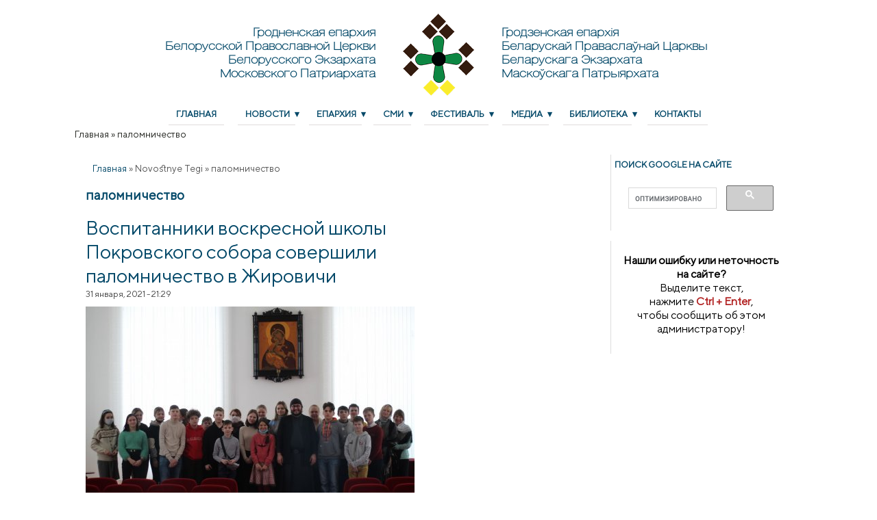

--- FILE ---
content_type: text/html; charset=utf-8
request_url: https://old.orthos.org/novostnye-tegi/palomnichestvo?page=1
body_size: 17984
content:
<!DOCTYPE html>
<!--[if IEMobile 7]><html class="iem7"  lang="ru" dir="ltr"><![endif]-->
<!--[if lte IE 6]><html class="lt-ie9 lt-ie8 lt-ie7"  lang="ru" dir="ltr"><![endif]-->
<!--[if (IE 7)&(!IEMobile)]><html class="lt-ie9 lt-ie8"  lang="ru" dir="ltr"><![endif]-->
<!--[if IE 8]><html class="lt-ie9"  lang="ru" dir="ltr"><![endif]-->
<!--[if (gte IE 9)|(gt IEMobile 7)]><!--><html lang="ru" dir="ltr" prefix="og: http://ogp.me/ns# content: http://purl.org/rss/1.0/modules/content/ dc: http://purl.org/dc/terms/ foaf: http://xmlns.com/foaf/0.1/ rdfs: http://www.w3.org/2000/01/rdf-schema# sioc: http://rdfs.org/sioc/ns# sioct: http://rdfs.org/sioc/types# skos: http://www.w3.org/2004/02/skos/core# xsd: http://www.w3.org/2001/XMLSchema#"><!--<![endif]-->

<head><!-- zp7-4.x -->
<title>паломничество | Page 2 | Гродненская Епархия Белорусской Православной Церкви (Белорусского Экзархата Московского Патриархата)</title>
<meta name="HandheldFriendly" content="true" />
<meta name="viewport" content="width=device-width, initial-scale=1" />
<meta name="MobileOptimized" content="width" />
<!--[if IE]><![endif]-->
<link rel="dns-prefetch" href="//www.google-analytics.com" />
<link rel="preconnect" href="//www.google-analytics.com" />
<link rel="dns-prefetch" href="//stats.g.doubleclick.net" />
<link rel="preconnect" href="//stats.g.doubleclick.net" />
<meta http-equiv="Content-Type" content="text/html; charset=utf-8" />
<link rel="alternate" type="application/rss+xml" title="RSS - паломничество" href="https://old.orthos.org/taxonomy/term/343/feed" />
<link rel="apple-touch-icon" sizes="180x180" href="/files/favicons/apple-touch-icon.png?v=YA3NOXbjKE"/>
<link rel="icon" type="image/png" sizes="32x32" href="/files/favicons/favicon-32x32.png?v=YA3NOXbjKE"/>
<link rel="icon" type="image/png" sizes="16x16" href="/files/favicons/favicon-16x16.png?v=YA3NOXbjKE"/>
<link rel="manifest" href="/files/favicons/site.webmanifest?v=YA3NOXbjKE"/>
<link rel="mask-icon" href="/files/favicons/safari-pinned-tab.svg?v=YA3NOXbjKE" color="#5bbad5"/>
<link rel="shortcut icon" href="/files/favicons/favicon.ico?v=YA3NOXbjKE"/>
<meta name="msapplication-TileColor" content="#da532c"/>
<meta name="msapplication-config" content="/browserconfig.xml?v=YA3NOXbjKE"/>
<meta name="theme-color" content="#ffffff"/>
<meta about="/novostnye-tegi/palomnichestvo" typeof="skos:Concept" property="rdfs:label skos:prefLabel" content="паломничество" />
<meta name="viewport" content="width=device-width, height=device-height, initial-scale=1.0, minimum-scale=1.0, maximum-scale=1.0, user-scalable=yes" />
<meta name="generator" content="Drupal 7 (https://www.drupal.org)" />
<link rel="canonical" href="https://old.orthos.org/novostnye-tegi/palomnichestvo" />
<link rel="shortlink" href="https://old.orthos.org/taxonomy/term/343" />
<meta property="og:site_name" content="Гродненская Епархия Белорусской Православной Церкви (Белорусского Экзархата Московского Патриархата)" />
<meta property="og:type" content="article" />
<meta property="og:url" content="https://old.orthos.org/novostnye-tegi/palomnichestvo" />
<meta property="og:title" content="паломничество" />
<script type="text/javascript">
<!--//--><![CDATA[//><!--
for(var fonts=document.cookie.split("advaggf"),i=0;i<fonts.length;i++){var font=fonts[i].split("="),pos=font[0].indexOf("ont_");-1!==pos&&(window.document.documentElement.className+=" "+font[0].substr(4).replace(/[^a-zA-Z0-9\-]/g,""))}if(void 0!==Storage){fonts=JSON.parse(localStorage.getItem("advagg_fonts"));var current_time=(new Date).getTime();for(var key in fonts)fonts[key]>=current_time&&(window.document.documentElement.className+=" "+key.replace(/[^a-zA-Z0-9\-]/g,""))}
//--><!]]>
</script>
<link rel="stylesheet" type="text/css" href="/sites/all/modules/jch_optimize/assets2/jscss.php?f=613602109cf757cb6e774003f55c6dee&amp;type=css&amp;gz=nz&amp;d=30&amp;i=0"/>





<!--[if IE 8]>
<style type="text/css" media="all">
@import url("https://old.orthos.org/sites/all/themes/orthos/css/yui/grids-responsive-old-ie-min.css?t6n51p");
</style>
<![endif]-->

<!--[if gt IE 8]><!-->

<!--<![endif]-->


<script type="text/javascript" src="https://old.orthos.org/sites/all/modules/jquery_update/replace/jquery/1.10/jquery.min.js?v=1.10.2"></script>
<script type="application/javascript" src="/sites/all/modules/jch_optimize/assets2/jscss.php?f=e42b22987d776455ee307f4878d11550&amp;type=js&amp;gz=nz&amp;d=30&amp;i=0"></script>




<script type="text/javascript" src="https://old.orthos.org/sites/all/modules/jquery_update/replace/ui/ui/minified/jquery.ui.core.min.js?v=1.10.2"></script>
<script type="text/javascript" src="https://old.orthos.org/sites/all/modules/jquery_update/replace/ui/external/jquery.cookie.js?v=67fb34f6a866c40d0570"></script>
<script type="text/javascript" src="https://old.orthos.org/sites/all/modules/jquery_update/replace/misc/jquery.form.min.js?v=2.69"></script>
<script type="application/javascript" src="/sites/all/modules/jch_optimize/assets2/jscss.php?f=e42b22987d776455ee307f4878d11550&amp;type=js&amp;gz=nz&amp;d=30&amp;i=1"></script>


<script type="text/javascript" src="https://old.orthos.org/sites/all/modules/jquery_update/js/jquery_update.js?v=0.0.1"></script>
<script type="text/javascript">
<!--//--><![CDATA[//><!--
(function(i,s,o,g,r,a,m){i["GoogleAnalyticsObject"]=r;i[r]=i[r]||function(){(i[r].q=i[r].q||[]).push(arguments)},i[r].l=1*new Date();a=s.createElement(o),m=s.getElementsByTagName(o)[0];a.async=1;a.src=g;m.parentNode.insertBefore(a,m)})(window,document,"script","https://www.google-analytics.com/analytics.js","ga");ga("create", "UA-23542330-1", {"cookieDomain":"auto"});ga("set", "anonymizeIp", true);ga("send", "pageview");
//--><!]]>
</script>
<script type="text/javascript">
<!--//--><![CDATA[//><!--
jQuery.extend(Drupal.settings, {"basePath":"\/","pathPrefix":"","setHasJsCookie":0,"ajaxPageState":{"theme":"orthos","theme_token":"y0FerzFbsHFk0vBF2qlVM7XcWEqhr__6eQkBMSx5fkE","jquery_version":"1.10","css":{"sites\/all\/themes\/orthos\/css\/drupal\/drupal-system-min.css":1,"misc\/ui\/jquery.ui.core.css":1,"misc\/ui\/jquery.ui.theme.css":1,"sites\/all\/themes\/orthos\/css\/drupal\/drupal-default-min.css":1,"sites\/all\/modules\/date\/date_repeat_field\/date_repeat_field.css":1,"sites\/all\/modules\/fitvids\/fitvids.css":1,"sites\/all\/modules\/google_cse\/google_cse.css":1,"sites\/all\/modules\/youtube\/css\/youtube.css":1,"sites\/all\/modules\/extlink\/css\/extlink.css":1,"sites\/all\/modules\/views\/css\/views.css":1,"sites\/all\/modules\/ckeditor_spoiler\/plugins\/spoiler\/css\/spoiler.css":1,"sites\/all\/modules\/colorbox\/styles\/plain\/colorbox_style.css":1,"sites\/all\/modules\/ctools\/css\/ctools.css":1,"sites\/all\/modules\/typo\/css\/typo.css":1,"sites\/all\/modules\/ctools\/css\/modal.css":1,"sites\/all\/modules\/yandex_metrics\/css\/yandex_metrics.css":1,"modules\/taxonomy\/taxonomy.css":1,"sites\/all\/themes\/orthos\/css\/yui\/pure-min.css":1,"sites\/all\/themes\/orthos\/css\/yui\/grids-responsive-old-ie-min.css":1,"sites\/all\/themes\/orthos\/css\/yui\/grids-responsive-min.css":1,"sites\/all\/themes\/orthos\/css\/style-zero.css":1,"sites\/all\/themes\/orthos\/css\/sangue.css":1,"sites\/all\/themes\/orthos\/_custom\/custom-style.css":1,"sites\/all\/themes\/orthos\/css\/print.css":1},"js":{"sites\/all\/modules\/fitvids\/fitvids.js":1,"sites\/all\/modules\/google_cse\/google_cse.js":1,"public:\/\/languages\/ru_M-WBzv-FFLFAmitUgUnzW6ky21S5ZeklBJuj5kXWY9w.js":1,"sites\/all\/libraries\/colorbox\/jquery.colorbox-min.js":1,"sites\/all\/modules\/colorbox\/js\/colorbox.js":1,"sites\/all\/modules\/colorbox\/styles\/plain\/colorbox_style.js":1,"sites\/all\/modules\/colorbox\/js\/colorbox_load.js":1,"sites\/all\/modules\/colorbox\/js\/colorbox_inline.js":1,"sites\/all\/modules\/typo\/js\/typo.template.js":1,"sites\/all\/modules\/typo\/js\/typo.selection.js":1,"sites\/all\/modules\/typo\/js\/typo.js":1,"misc\/progress.js":1,"sites\/all\/modules\/ctools\/js\/modal.js":1,"sites\/all\/modules\/google_analytics\/googleanalytics.js":1,"sites\/all\/modules\/advagg\/advagg_font\/advagg_font.js":1,"sites\/all\/modules\/ckeditor_spoiler\/plugins\/spoiler\/js\/spl.js":1,"misc\/collapse.js":1,"sites\/all\/modules\/extlink\/js\/extlink.js":1,"sites\/all\/modules\/jquery_update\/replace\/jquery\/1.10\/jquery.min.js":1,"misc\/jquery-extend-3.4.0.js":1,"misc\/jquery-html-prefilter-3.5.0-backport.js":1,"misc\/jquery.once.js":1,"misc\/drupal.js":1,"sites\/all\/libraries\/fitvids\/jquery.fitvids.js":1,"sites\/all\/modules\/jquery_update\/replace\/ui\/ui\/minified\/jquery.ui.core.min.js":1,"sites\/all\/modules\/jquery_update\/replace\/ui\/external\/jquery.cookie.js":1,"sites\/all\/modules\/jquery_update\/replace\/misc\/jquery.form.min.js":1,"sites\/all\/libraries\/fontfaceobserver\/fontfaceobserver.js":1,"misc\/form.js":1,"misc\/ajax.js":1,"sites\/all\/modules\/jquery_update\/js\/jquery_update.js":1}},"colorbox":{"transition":"fade","speed":"350","opacity":"0.95","slideshow":false,"slideshowAuto":true,"slideshowSpeed":"2500","slideshowStart":"start slideshow","slideshowStop":"stop slideshow","current":"{current} \u0438\u0437 {total}","previous":"\u00ab \u041f\u0440\u0435\u0434.","next":"\u0421\u043b\u0435\u0434. \u00bb","close":"\u0417\u0430\u043a\u0440\u044b\u0442\u044c","overlayClose":true,"returnFocus":false,"maxWidth":"100%","maxHeight":"100%","initialWidth":"","initialHeight":"","fixed":false,"scrolling":false,"mobiledetect":false,"mobiledevicewidth":"480px","specificPagesDefaultValue":"admin*\nimagebrowser*\nimg_assist*\nimce*\nnode\/add\/*\nnode\/*\/edit\nprint\/*\nprintpdf\/*\nsystem\/ajax\nsystem\/ajax\/*"},"googleCSE":{"cx":"013913827139638933968:10htzxii9wi","language":"","resultsWidth":600,"domain":"www.google.com","showWaterMark":1},"fitvids":{"custom_domains":[],"selectors":["body"],"simplifymarkup":true},"typo":{"max_chars":200},"CToolsModal":{"loadingText":"\u0417\u0430\u0433\u0440\u0443\u0437\u043a\u0430...","closeText":"\u0417\u0430\u043a\u0440\u044b\u0442\u044c \u043e\u043a\u043d\u043e","closeImage":"\u003Cimg class=\u0022pure-img\u0022 typeof=\u0022foaf:Image\u0022 src=\u0022https:\/\/old.orthos.org\/sites\/all\/modules\/ctools\/images\/icon-close-window.png\u0022 alt=\u0022\u0417\u0430\u043a\u0440\u044b\u0442\u044c \u043e\u043a\u043d\u043e\u0022 title=\u0022\u0417\u0430\u043a\u0440\u044b\u0442\u044c \u043e\u043a\u043d\u043e\u0022 \/\u003E","throbber":"\u003Cimg class=\u0022pure-img\u0022 typeof=\u0022foaf:Image\u0022 src=\u0022https:\/\/old.orthos.org\/sites\/all\/modules\/ctools\/images\/throbber.gif\u0022 alt=\u0022\u0417\u0430\u0433\u0440\u0443\u0437\u043a\u0430\u0022 title=\u0022\u0417\u0430\u0433\u0440\u0443\u0437\u043a\u0430...\u0022 \/\u003E"},"TypoModal":{"loadingText":"\u041e\u0442\u043f\u0440\u0430\u0432\u0438\u0442\u044c \u0441\u043e\u043e\u0431\u0449\u0435\u043d\u0438\u0435 \u043e\u0431 \u043e\u0448\u0438\u0431\u043a\u0435","closeText":"\u0437\u0430\u043a\u0440\u044b\u0442\u044c","closeImage":"","throbber":"\u003Cimg class=\u0022pure-img\u0022 typeof=\u0022foaf:Image\u0022 src=\u0022https:\/\/old.orthos.org\/sites\/all\/modules\/ctools\/images\/throbber.gif\u0022 alt=\u0022\u0417\u0430\u0433\u0440\u0443\u0437\u043a\u0430\u0022 title=\u0022\u0417\u0430\u0433\u0440\u0443\u0437\u043a\u0430...\u0022 \/\u003E","modalTheme":"TypoModalDialog","animation":"show","animationSpeed":"fast","modalSize":{"type":"scale","width":"560px","height":"250px","addWidth":0,"addHeight":0,"contentRight":25,"contentBottom":45},"modalOptions":{"opacity":0.55,"background":"#000"}},"ajax":{"edit-send-typo-report":{"callback":"_typo_save_report","wrapper":"typo-report-result","method":"append","effect":"fade","event":"mousedown","keypress":true,"prevent":"click","url":"\/system\/ajax","submit":{"_triggering_element_name":"op","_triggering_element_value":"\u041e\u0442\u043f\u0440\u0430\u0432\u0438\u0442\u044c \u0441\u043e\u043e\u0431\u0449\u0435\u043d\u0438\u0435 \u043e\u0431 \u043e\u0448\u0438\u0431\u043a\u0435"}}},"urlIsAjaxTrusted":{"\/system\/ajax":true,"\/novostnye-tegi\/palomnichestvo?page=1":true},"googleanalytics":{"trackOutbound":1,"trackMailto":1,"trackDownload":1,"trackDownloadExtensions":"7z|aac|arc|arj|asf|asx|avi|bin|csv|doc(x|m)?|dot(x|m)?|exe|flv|gif|gz|gzip|hqx|jar|jpe?g|js|mp(2|3|4|e?g)|mov(ie)?|msi|msp|pdf|phps|png|ppt(x|m)?|pot(x|m)?|pps(x|m)?|ppam|sld(x|m)?|thmx|qtm?|ra(m|r)?|sea|sit|tar|tgz|torrent|txt|wav|wma|wmv|wpd|xls(x|m|b)?|xlt(x|m)|xlam|xml|z|zip","trackColorbox":1},"advagg_font":[],"advagg_font_storage":1,"advagg_font_cookie":1,"advagg_font_no_fout":1,"extlink":{"extTarget":"_blank","extClass":"ext","extLabel":"(\u0432\u043d\u0435\u0448\u043d\u044f\u044f \u0441\u0441\u044b\u043b\u043a\u0430)","extImgClass":0,"extIconPlacement":0,"extSubdomains":1,"extExclude":"","extInclude":"","extCssExclude":".sociallinks","extCssExplicit":"","extAlert":0,"extAlertText":"This link will take you to an external web site.","mailtoClass":"mailto","mailtoLabel":"(\u0441\u0441\u044b\u043b\u043a\u0430 \u0434\u043b\u044f \u043e\u0442\u043f\u0440\u0430\u0432\u043a\u0438 email)","extUseFontAwesome":false}});
//--><!]]>
</script>
</head>

<body id="pid-novostnye-tegi-palomnichestvo" class="html not-front not-logged-in one-sidebar sidebar-second page-taxonomy page-taxonomy-term page-taxonomy-term- page-taxonomy-term-343 not-admin section-novostnye-tegi page-novostnye-tegi/palomnichestvo mc fs1 nb1 nb2 lg-ru" >
  <div id="skip-link">
    <a href="#main" class="element-invisible element-focusable">Перейти к основному содержанию</a>
    <a href="#search-block-form" class="element-invisible element-focusable">Skip to search</a>
  </div>

<div id="top_bg">
<div class="sizer0 clearfix" style="max-width:90%;">
<div id="top_left">
<div id="top_right">
<div id="headimg">
<div id="header">
<div class="clearfix">
    <div id="name-and-slogan">
      </div>
</div>
  <div class="region region-header">
    <div class="block-wrapper odd block_1">
  <div id="block-block-23" class="block block-block ">
                <div class="content">
      <link rel="apple-touch-icon" sizes="180x180" href="/apple-touch-icon.png">
<link rel="icon" type="image/png" sizes="32x32" href="/favicon-32x32.png">
<link rel="icon" type="image/png" sizes="16x16" href="/favicon-16x16.png">
<link rel="manifest" href="/site.webmanifest">
<link rel="mask-icon" href="/safari-pinned-tab.svg" color="#5bbad5">
<meta name="msapplication-TileColor" content="#da532c">
<meta name="theme-color" content="#ffffff">
<script src="https://use.fontawesome.com/7db77978e7.js"></script>
<br>
<div class="pure-g">
   <div class="pure-u-1 pure-u-md-1-24"></div>
   <div class="pure-u-1 pure-u-md-9-24"><p class="shapka shapka_left"><a href="https://old.orthos.org">Гродненская епархия<br/>Белорусской Православной Церкви<br/>Белорусского Экзархата <br/>Московского Патриархата</a></p>
   </div>
   <div class="pure-u-1 pure-u-md-4-24" align="center"><a href="https://old.orthos.org"><img src="https://old.orthos.org/files/newest_shapka_2020_sm2.png" width="104" height="120" /></a><br/>
   </div>
   <div class="pure-u-1 pure-u-md-9-24 shapka_right"><p class="shapka shapka_right"><a href="https://old.orthos.org">Гродзенская епархія<br/>Беларускай Праваслаўнай Царквы<br/>Беларускага Экзархата<br/>Маскоўскага Патрыярхата</a></p>
   </div>
   <div class="pure-u-1 pure-u-md-1-24"></div>
</div>    </div>
  </div>
</div>
  </div>
<div class="menuband clearfix">
  <div id="menu" class="menu-wrapper">
        <a href="#" id="toggles" class="menu-toggle"><s class="bars"></s><s class="bars"></s></a>
    <div class="pure-menu pure-menu-horizontal menu-transform">
      <h2 class="element-invisible">Главное меню</h2>
      <ul  class="pure-menu-list"><li class="pure-menu-item"><a href="/" class="first leaf pure-menu-link menu-255">Главная</a></li><li class="pure-menu-item pure-menu-has-children pure-menu-allow-hover"><a href="/news" class="expanded pure-menu-link menu-7691" title="Новости">Новости</a><ul  class="pure-menu-children"><li class="pure-menu-item"><a href="/news/anonsy" class="first leaf pure-menu-link menu-7692" title="Анонсы">Анонсы</a></li><li class="pure-menu-item"><a href="/photos" class="leaf pure-menu-link menu-2843" title="">Фотоальбомы</a></li><li class="pure-menu-item pure-menu-has-children pure-menu-allow-hover"><a href="/common_church" class="last expanded pure-menu-link menu-7736" title="Общецерковное">Общецерковное</a><ul  class="pure-menu-children"><li class="pure-menu-item"><a href="http://orthos.org/aggregator/sources/1" class="first leaf pure-menu-link menu-724" title="">Общецерковные новости</a></li><li class="pure-menu-item"><a href="/inter_sobor" class="last leaf pure-menu-link menu-7737" title="Межсоборное присутствие">Межсоборное присутствие</a></li></ul>
</li></ul>
</li><li class="pure-menu-item pure-menu-has-children pure-menu-allow-hover"><a href="/eparhiya" class="expanded pure-menu-link menu-7693" title="Епархия">Епархия</a><ul  class="pure-menu-children"><li class="pure-menu-item"><a href="/eparhiya/obshchie-svedeniya" class="first leaf pure-menu-link menu-7694" title="Общие сведения">Общие сведения</a></li><li class="pure-menu-item"><a href="/eparhiya/bishop/biografiya-antoniy" class="leaf pure-menu-link menu-11146">Правящий архиерей</a></li><li class="pure-menu-item"><a href="/eparhiya/pochetnyy-ekzarh" class="leaf pure-menu-link menu-11149" title="">Первый Экзарх</a></li><li class="pure-menu-item pure-menu-has-children pure-menu-allow-hover"><a href="/eparhiya/bishop-artemiy" class="expanded pure-menu-link menu-7695" title="">Архиепископ Артемий</a><ul  class="pure-menu-children"><li class="pure-menu-item"><a href="/eparhiya/bishop/biografiya-artemiy" class="first leaf pure-menu-link menu-11147">Биография</a></li><li class="pure-menu-item"><a href="/eparhiya/bishop/speech" class="leaf pure-menu-link menu-7696" title="Слова и речи архиепископа Артемия">Слова и речи</a></li><li class="pure-menu-item"><a href="/eparhiya/bishop/interview" class="last leaf pure-menu-link menu-7698" title="Интервью архиепископа Артемия">Интервью</a></li></ul>
</li><li class="pure-menu-item"><a href="/eparhiya/clergy" class="leaf pure-menu-link menu-11276" title="">Духовенство</a></li><li class="pure-menu-item pure-menu-has-children pure-menu-allow-hover"><a href="/blagochiniya-i-hramy" class="expanded pure-menu-link menu-7713" title="Благочиния и храмы">Храмы</a><ul  class="pure-menu-children"><li class="pure-menu-item"><a href="/eparhiya/blagochiniya-i-hramy/grodnenskoe" class="first leaf pure-menu-link menu-7714" title="Гродненское благочиние">Гродненское благочиние</a></li><li class="pure-menu-item"><a href="/eparhiya/blagochiniya-i-hramy/skidelskoe" class="leaf pure-menu-link menu-7715" title="Скидельское благочиние">Скидельское благочиние</a></li><li class="pure-menu-item"><a href="/eparhiya/blagochiniya-i-hramy/volkovyskoe" class="leaf pure-menu-link menu-7716" title="Волковысское благочиние">Волковысское благочиние</a></li><li class="pure-menu-item"><a href="/eparhiya/blagochiniya-i-hramy/berestovickoe" class="leaf pure-menu-link menu-7717" title="Берестовицкое благочиние">Берестовицкое благочиние</a></li><li class="pure-menu-item"><a href="/eparhiya/blagochiniya-i-hramy/zelvenskoe" class="leaf pure-menu-link menu-7718" title="Зельвенское благочиние">Зельвенское благочиние</a></li><li class="pure-menu-item"><a href="/eparhiya/blagochiniya-i-hramy/mostovskoe" class="leaf pure-menu-link menu-7719" title="Мостовское благочиние">Мостовское благочиние</a></li><li class="pure-menu-item"><a href="/eparhiya/blagochiniya-i-hramy/svislochskoe" class="leaf pure-menu-link menu-7720" title="Свислочское благочиние">Свислочское благочиние</a></li><li class="pure-menu-item"><a href="/eparhiya/blagochiniya-i-hramy/schuchinskoe" class="leaf pure-menu-link menu-7721" title="Щучинское благочиние">Щучинское благочиние</a></li><li class="pure-menu-item"><a href="/eparhiya/blagochiniya-i-hramy/voronovskoe" class="last leaf pure-menu-link menu-10110" title="">Вороновское благочиние</a></li></ul>
</li><li class="pure-menu-item"><a href="/eparhiya/documents" class="leaf pure-menu-link menu-7699" title="Документы">Документы</a></li><li class="pure-menu-item"><a href="/eparhiya/ukazy-i-rasporyazheniya" class="leaf pure-menu-link menu-7700" title="Указы и распоряжения">Указы и распоряжения</a></li><li class="pure-menu-item pure-menu-has-children pure-menu-allow-hover"><a href="/eparhiya/otdely" class="expanded pure-menu-link menu-7701" title="Епархиальные отделы">Епархиальные отделы</a><ul  class="pure-menu-children"><li class="pure-menu-item pure-menu-has-children pure-menu-allow-hover"><a href="/eparhiya/otdely/missionerskiy-otdel" class="first expanded pure-menu-link menu-7704" title="Миссионерский отдел">Миссионерский отдел</a><ul  class="pure-menu-children"><li class="pure-menu-item"><a href="/eparhiya/otdely/missionerskiy/news" class="first leaf pure-menu-link menu-8958">Новости миссионерского отдела</a></li><li class="pure-menu-item"><a href="/eparhiya/otdely/missionerskiy/cpp" class="last leaf pure-menu-link menu-7705" title="Центр психологической помощи">Центр психологической помощи</a></li></ul>
</li><li class="pure-menu-item pure-menu-has-children pure-menu-allow-hover"><a href="/eparhiya/otdely/katehizacii" class="expanded pure-menu-link menu-7703" title="Отдел религиозного образования и катехизации">Религиозного образования и катехизации</a><ul  class="pure-menu-children"><li class="pure-menu-item"><a href="/eparhiya/otdely/katehizacii/news" class="first last leaf pure-menu-link menu-8957">Новости катехизаторского отдела</a></li></ul>
</li><li class="pure-menu-item pure-menu-has-children pure-menu-allow-hover"><a href="/eparhiya/otdely/socialny" class="expanded pure-menu-link menu-7707" title="Социальный отдел">Социальный отдел</a><ul  class="pure-menu-children"><li class="pure-menu-item"><a href="/eparhiya/otdely/socialny/news" class="first leaf pure-menu-link menu-8955">Новости социального отдела</a></li><li class="pure-menu-item"><a href="/eparhiya/otdely/socialny/ikpan" class="last leaf pure-menu-link menu-7708" title="Информационно-консультативный пункт по проблемам алкоголизма и наркомании">Информационно-консультативный пункт по проблемам алкоголизма и наркомании</a></li></ul>
</li><li class="pure-menu-item pure-menu-has-children pure-menu-allow-hover"><a href="/eparhiya/otdely/info" class="expanded pure-menu-link menu-7702" title="Информационный отдел">Информационный отдел</a><ul  class="pure-menu-children"><li class="pure-menu-item"><a href="/eparhiya/otdely/info" class="first last leaf pure-menu-link menu-8956">Новости информационного отдела</a></li></ul>
</li><li class="pure-menu-item pure-menu-has-children pure-menu-allow-hover"><a href="/eparhiya/otdely/voenny" class="expanded pure-menu-link menu-7706" title="Военный отдел">Военный отдел</a><ul  class="pure-menu-children"><li class="pure-menu-item"><a href="/eparhiya/otdely/voenny/news" class="first last leaf pure-menu-link menu-8953">Новости военного отдела</a></li></ul>
</li><li class="pure-menu-item pure-menu-has-children pure-menu-allow-hover"><a href="/eparhiya/otdely/molodezhny" class="expanded pure-menu-link menu-7709" title="Молодежный отдел">Молодежный отдел</a><ul  class="pure-menu-children"><li class="pure-menu-item"><a href="/eparhiya/otdely/molodezhny/news" class="first last leaf pure-menu-link menu-8959">Новости молодежного отдела</a></li></ul>
</li><li class="pure-menu-item pure-menu-has-children pure-menu-allow-hover"><a href="/eparhiya/otdely/ekologicheskiy" class="expanded pure-menu-link menu-7710" title="Экологический отдел">Экологический отдел</a><ul  class="pure-menu-children"><li class="pure-menu-item"><a href="/eparhiya/otdely/ekologicheskiy/news" class="first last leaf pure-menu-link menu-8960">Новости экологического отдела</a></li></ul>
</li><li class="pure-menu-item pure-menu-has-children pure-menu-allow-hover"><a href="/eparhiya/otdely/izdat" class="expanded pure-menu-link menu-7711" title="Издательский отдел">Издательский отдел</a><ul  class="pure-menu-children"><li class="pure-menu-item"><a href="/eparhiya/otdely/izdat/news" class="first last leaf pure-menu-link menu-8954">Новости издательского отдела</a></li></ul>
</li><li class="pure-menu-item"><a href="/eparhiya/otdely/tyuremnyi/tyuremnyi-otdel-obschie-svedeniya" class="leaf pure-menu-link menu-9894">Отдел по тюремному служению</a></li><li class="pure-menu-item"><a href="/eparhiya/otdely/kanonizacii" class="last leaf pure-menu-link menu-11277" title="">Отдел по канонизации святых</a></li></ul>
</li><li class="pure-menu-item"><a href="/eparhiya/history" class="leaf pure-menu-link menu-7722" title="История епархии">История епархии</a></li><li class="pure-menu-item"><a href="/eparhiya/svyatye-i-svyatyni" class="leaf pure-menu-link menu-7723" title="Святые и святыни">Святые и святыни</a></li><li class="pure-menu-item"><a href="https://orthos.org/eparhiya/patriarshiy-ekzarh" class="last leaf pure-menu-link menu-11281" title="">Патриарший Экзарх</a></li></ul>
</li><li class="pure-menu-item pure-menu-has-children pure-menu-allow-hover"><a href="/smi" class="expanded pure-menu-link menu-7724" title="СМИ">СМИ</a><ul  class="pure-menu-children"><li class="pure-menu-item"><a href="/gazeta" class="first leaf pure-menu-link menu-7725" title="Газета">Газета</a></li><li class="pure-menu-item"><a href="/zhurnal" class="last leaf pure-menu-link menu-7726" title="Журнал">Журнал</a></li></ul>
</li><li class="pure-menu-item pure-menu-has-children pure-menu-allow-hover"><a href="/festival" class="expanded pure-menu-link menu-7727" title="Фестиваль">Фестиваль</a><ul  class="pure-menu-children"><li class="pure-menu-item"><a href="/festival/mezhdunarodnoe-zhuri" class="first leaf pure-menu-link menu-9347">Жюри</a></li><li class="pure-menu-item"><a href="/festival/news" class="leaf pure-menu-link menu-8947">Новости фестиваля</a></li><li class="pure-menu-item"><a href="/festival/history" class="leaf pure-menu-link menu-8997">История фестиваля</a></li><li class="pure-menu-item"><a href="/media/audio/vse-festivali" class="last leaf pure-menu-link menu-8951">Аудиозаписи</a></li></ul>
</li><li class="pure-menu-item pure-menu-has-children pure-menu-allow-hover"><a href="/media" class="expanded pure-menu-link menu-7728" title="Медиа">Медиа</a><ul  class="pure-menu-children"><li class="pure-menu-item"><a href="/media/video" class="first leaf pure-menu-link menu-7729" title="Видео">Видео</a></li><li class="pure-menu-item"><a href="/media/audio" class="last leaf pure-menu-link menu-7730" title="Аудио">Аудио</a></li></ul>
</li><li class="pure-menu-item pure-menu-has-children pure-menu-allow-hover"><a href="/biblio" class="expanded pure-menu-link menu-7731" title="Библиотека">Библиотека</a><ul  class="pure-menu-children"><li class="pure-menu-item"><a href="/eparhiya/bishop/speech/trudy-arhiepiskopa-artemiya" class="first leaf pure-menu-link menu-9182">Труды архиепископа Артемия</a></li><li class="pure-menu-item"><a href="/biblio/publication" class="leaf pure-menu-link menu-7732" title="Публикации">Публикации</a></li><li class="pure-menu-item"><a href="/biblio/history_scan" class="leaf pure-menu-link menu-7733" title="История (сканы книг)">История (сканы книг)</a></li><li class="pure-menu-item"><a href="/biblio/gomilio_scan" class="leaf pure-menu-link menu-7735" title="Гомилетика (сканы книг)">Гомилетика (сканы книг)</a></li><li class="pure-menu-item"><a href="/biblio/pray/archive" class="last leaf pure-menu-link menu-10689">Богослужение и молитвы</a></li></ul>
</li><li class="pure-menu-item"><a href="/contacts" class="last leaf pure-menu-link menu-8998">Контакты</a></li></ul>
    </div>
    </div>
</div>
</div>

</div></div></div></div></div>

<div id="body_bg">
<div class="sizer0 clearfix" style="max-width:90%;">
<div id="body_left">
<div id="body_right">


<div id="breadcrumb" class="clearfix"><h2 class="element-invisible">Вы здесь</h2><ul class="breadcrumb"><li class="breadcrumb-1"><a href="/">Главная</a> &raquo; </li><li class="breadcrumb-last">паломничество</li></ul></div>


<div class="clearfix">
<div id="middlecontainer" class="pure-g">

  <div class="pure-u-1 pure-u-md-17-24">
    <div id="main">
      <div id="mission">  <div class="region region-highlighted">
    <div class="block-wrapper odd block_1">
  <div id="block-easy_breadcrumb-easy_breadcrumb" class="block block-easy-breadcrumb ">
                <div class="content">
        <div itemscope class="easy-breadcrumb" itemtype="http://data-vocabulary.org/Breadcrumb">
          <span itemprop="title"><a href="/" class="easy-breadcrumb_segment easy-breadcrumb_segment-front">Главная</a></span>               <span class="easy-breadcrumb_segment-separator">»</span>
                <span class="easy-breadcrumb_segment easy-breadcrumb_segment-1" itemprop="title">Novostnye Tegi</span>               <span class="easy-breadcrumb_segment-separator">»</span>
                <span class="easy-breadcrumb_segment easy-breadcrumb_segment-title" itemprop="title">паломничество</span>            </div>
    </div>
  </div>
</div>
  </div>
</div>            <h1 class="title">паломничество</h1>            <div class="tabs"></div>
                          <div class="region region-content">
    <div class="block-wrapper odd block_1">
  <div id="block-system-main" class="block block-system ">
                <div class="content">
      <div class="term-listing-heading"><div id="taxonomy-term-343" class="taxonomy-term vocabulary-news-tags">

  
  <div class="content">
      </div>

</div>
</div><div id="node-8257" class="node node-article node-promoted node-teaser odd   teaser node-type-article clearfix" about="/news/2021/02/02/sobor-shkola-palomnichestvo" typeof="sioc:Item foaf:Document">

  
    <h2 class="title"><a href="/news/2021/02/02/sobor-shkola-palomnichestvo" title="Воспитанники воскресной школы Покровского собора совершили паломничество в Жировичи">Воспитанники воскресной школы Покровского собора совершили паломничество в Жировичи</a></h2>  <span property="dc:title" content="Воспитанники воскресной школы Покровского собора совершили паломничество в Жировичи" class="rdf-meta element-hidden"></span>
  <div class="submitted"><span property="dc:date dc:created" content="2021-01-31T21:29:14+03:00" datatype="xsd:dateTime" rel="sioc:has_creator">31 января, 2021 - 21:29</span></div>
  <div class="content clearfix">
    <a href="/news/2021/02/02/sobor-shkola-palomnichestvo"><img class="pure-img" class="teaserimage" typeof="foaf:Image" src="https://old.orthos.org/files/styles/biggest/public/styles/large/public/news/2021_02/2021-01-29-02.jpg?itok=g2yakt7d" alt="Воспитанники воскресной школы Покровского собора совершили паломничество в Жировичи" title="Воспитанники воскресной школы Покровского собора совершили паломничество в Жировичи" /></a><div class="field field-name-body field-type-text-with-summary field-label-hidden"><div class="field-items"><div class="field-item even" property="content:encoded"><p><a class="colorbox colorbox-insert-image" href="https://pokrovgrodno.org/files/news/2021_02/2021-01-29-02.jpg"> </a></p>
<p style="text-align:justify"><em>С 29 по 30 января 2021 года состоялась паломническая поездка 6-го класса воскресной школы Свято-Покровского кафедрального собора города Гродно. Вместе с детьми мы посетили духовный центр Беларуси - Свято-Успенский Жировичский мужской монастырь. Ребята из нашего класса &nbsp;могли себя на день почувствовать семинаристами.</em></p>
<p style="text-align:justify">
</div></div></div>  </div>

  <ul class="links inline"><li class="node-readmore first last"><a href="/news/2021/02/02/sobor-shkola-palomnichestvo" rel="tag" title="Воспитанники воскресной школы Покровского собора совершили паломничество в Жировичи" class="read-more">Подробнее<span class="element-invisible"> о Воспитанники воскресной школы Покровского собора совершили паломничество в Жировичи</span></a></li>
</ul>
  
</div>
<div id="node-8259" class="node node-article node-promoted node-teaser even   teaser node-type-article clearfix" about="/news/2021/01/30/bratstvo-svyatogo-gavriila-belostokskogo-sovershilo-palomnichestvo-volpu" typeof="sioc:Item foaf:Document">

  
    <h2 class="title"><a href="/news/2021/01/30/bratstvo-svyatogo-gavriila-belostokskogo-sovershilo-palomnichestvo-volpu" title="Братство святого Гавриила Белостокского совершило паломничество в Волпу">Братство святого Гавриила Белостокского совершило паломничество в Волпу</a></h2>  <span property="dc:title" content="Братство святого Гавриила Белостокского совершило паломничество в Волпу" class="rdf-meta element-hidden"></span>
  <div class="submitted"><span property="dc:date dc:created" content="2021-01-30T20:18:20+03:00" datatype="xsd:dateTime" rel="sioc:has_creator">30 января, 2021 - 20:18</span></div>
  <div class="content clearfix">
    <a href="/news/2021/01/30/bratstvo-svyatogo-gavriila-belostokskogo-sovershilo-palomnichestvo-volpu"><img class="pure-img" class="teaserimage" typeof="foaf:Image" src="https://old.orthos.org/files/styles/biggest/public/styles/large/public/news/2021_02/2021_01_30_volpa_02.jpg?itok=Wfn7qUfK" alt="Братство святого Гавриила Белостокского совершило паломничество в Волпу" title="Братство святого Гавриила Белостокского совершило паломничество в Волпу" /></a><div class="field field-name-body field-type-text-with-summary field-label-hidden"><div class="field-items"><div class="field-item even" property="content:encoded"><p style="text-align:justify"><a class="colorbox colorbox-insert-image" href="https://orthos.org/files/news/2021_02/2021_01_30_volpa_02.jpg"> </a></p>
<p style="text-align:justify"><em>30 января 2021 года православное братство в честь святого мученика младенца Гавриила Белостокского совершило паломническую поездку на приход храма Преображения Господня в деревне Волпа, где была совершена Божественная литургия, которую возглавил настоятель храма иерей Иоанн Гришкевич совместно с руководителем отдела по церковной благотворительности и социальному служению Гродненской епархии иереем Павлом Сергеевым.</em></p>
<p style="text-align:justify">
</div></div></div>  </div>

  <ul class="links inline"><li class="node-readmore first last"><a href="/news/2021/01/30/bratstvo-svyatogo-gavriila-belostokskogo-sovershilo-palomnichestvo-volpu" rel="tag" title="Братство святого Гавриила Белостокского совершило паломничество в Волпу" class="read-more">Подробнее<span class="element-invisible"> о Братство святого Гавриила Белостокского совершило паломничество в Волпу</span></a></li>
</ul>
  
</div>
<div id="node-8047" class="node node-article node-promoted node-teaser odd   teaser node-type-article clearfix" about="/news/2020/09/22/sestrichestvo-polock" typeof="sioc:Item foaf:Document">

  
    <h2 class="title"><a href="/news/2020/09/22/sestrichestvo-polock" title="Паломническая поездка сестричества Покровского собора в Полоцкий Спасо-Ефросиниевский монастырь">Паломническая поездка сестричества Покровского собора в Полоцкий Спасо-Ефросиниевский монастырь</a></h2>  <span property="dc:title" content="Паломническая поездка сестричества Покровского собора в Полоцкий Спасо-Ефросиниевский монастырь" class="rdf-meta element-hidden"></span>
  <div class="submitted"><span property="dc:date dc:created" content="2020-09-25T20:59:53+03:00" datatype="xsd:dateTime" rel="sioc:has_creator">25 сентября, 2020 - 20:59</span></div>
  <div class="content clearfix">
    <div class="field field-name-body field-type-text-with-summary field-label-hidden"><div class="field-items"><div class="field-item even" property="content:encoded"><p><a class="colorbox colorbox-insert-image" href="https://orthos.org/files/news/2020_09/2020-09-polock12.jpg"><img alt="" class="image-large" src="https://orthos.org/files/styles/large/public/news/2020_09/2020-09-polock12.jpg?itok=yfpmeTKe" style="height:360px; width:480px"></a></p>
<p style="text-align:justify"><em>У сестер сестричества Свято-Покровского кафедрального собора г.&nbsp;Гродно <a href="https://pokrovgrodno.org/ru/razdely-sayta/sestrichestvo-v-chest-sv-iulianii-olshanskoy">имени св. </a><a href="https://pokrovgrodno.org/ru/razdely-sayta/sestrichestvo-v-chest-sv-iulianii-olshanskoy">Иулиании</a><a href="https://pokrovgrodno.org/ru/razdely-sayta/sestrichestvo-v-chest-sv-iulianii-olshanskoy"> Ольшанской</a> есть хорошая традиция – по благословению настоятеля собора и нашего духовника раз в год совершать паломническую поездку в святые места Беларуси. В составе группы должны быть сестры и их самые надежные добровольные помощники.</em></p>
</div></div></div>  </div>

  <ul class="links inline"><li class="node-readmore first last"><a href="/news/2020/09/22/sestrichestvo-polock" rel="tag" title="Паломническая поездка сестричества Покровского собора в Полоцкий Спасо-Ефросиниевский монастырь" class="read-more">Подробнее<span class="element-invisible"> о Паломническая поездка сестричества Покровского собора в Полоцкий Спасо-Ефросиниевский монастырь</span></a></li>
</ul>
  
</div>
<div id="node-8026" class="node node-article node-promoted node-teaser even   teaser node-type-article clearfix" about="/news/2020/09/15/sobor-palomnichestvo-synk-zhirovichi" typeof="sioc:Item foaf:Document">

  
    <h2 class="title"><a href="/news/2020/09/15/sobor-palomnichestvo-synk-zhirovichi" title="Долгожданная паломническая поездка состоялась. Отзывы прихожан Покровского собора">Долгожданная паломническая поездка состоялась. Отзывы прихожан Покровского собора</a></h2>  <span property="dc:title" content="Долгожданная паломническая поездка состоялась. Отзывы прихожан Покровского собора" class="rdf-meta element-hidden"></span>
  <div class="submitted"><span property="dc:date dc:created" content="2020-09-15T14:20:34+03:00" datatype="xsd:dateTime" rel="sioc:has_creator">15 сентября, 2020 - 14:20</span></div>
  <div class="content clearfix">
    <div class="field field-name-body field-type-text-with-summary field-label-hidden"><div class="field-items"><div class="field-item even" property="content:encoded"><p style="text-align:justify"><a class="colorbox colorbox-insert-image" href="https://orthos.org/files/news/2020_09/2020-09-12-sobor_7.jpg"><img alt="" class="image-large" src="https://orthos.org/files/styles/large/public/news/2020_09/2020-09-12-sobor_7.jpg?itok=7-OSUW5n" style="height:480px; width:360px"></a></p>
<p style="text-align:justify"><em>12 сентября 2020 года группа прихожан Свято-Покровского собора и других храмов Гродненского района совершила паломническую поездку по маршруту Гродно – Сынковичи – Жировичи.&nbsp;Преимущественное большинство паломников не раз посещали эти святые места. И всё же сорок человек в этот прекрасный осенний день воспользовались возможностью после долгого перерыва собраться вместе, чтобы помолиться, приложиться к чудотворным иконам храмов, известных даже за пределами Беларуси.</em></p>
</div></div></div>  </div>

  <ul class="links inline"><li class="node-readmore first last"><a href="/news/2020/09/15/sobor-palomnichestvo-synk-zhirovichi" rel="tag" title="Долгожданная паломническая поездка состоялась. Отзывы прихожан Покровского собора" class="read-more">Подробнее<span class="element-invisible"> о Долгожданная паломническая поездка состоялась. Отзывы прихожан Покровского собора</span></a></li>
</ul>
  
</div>
<div id="node-7711" class="node node-article node-promoted node-teaser odd   teaser node-type-article clearfix" about="/news/2020/03/15/prihozhane-hrama-ikony-bozhiey-materi-vzyskanie-pogibshih-sovershili-palomnicheskuyu" typeof="sioc:Item foaf:Document">

  
    <h2 class="title"><a href="/news/2020/03/15/prihozhane-hrama-ikony-bozhiey-materi-vzyskanie-pogibshih-sovershili-palomnicheskuyu" title="Прихожане храма иконы Божией Матери &quot;Взыскание погибших&quot; совершили паломническую поездку в Корму">Прихожане храма иконы Божией Матери &quot;Взыскание погибших&quot; совершили паломническую поездку в Корму</a></h2>  <span property="dc:title" content="Прихожане храма иконы Божией Матери &quot;Взыскание погибших&quot; совершили паломническую поездку в Корму" class="rdf-meta element-hidden"></span>
  <div class="submitted"><span property="dc:date dc:created" content="2020-03-15T21:02:21+03:00" datatype="xsd:dateTime" rel="sioc:has_creator">15 марта, 2020 - 21:02</span></div>
  <div class="content clearfix">
    <a href="/news/2020/03/15/prihozhane-hrama-ikony-bozhiey-materi-vzyskanie-pogibshih-sovershili-palomnicheskuyu"><img class="pure-img" class="teaserimage" typeof="foaf:Image" src="https://old.orthos.org/files/styles/biggest/public/styles/large/public/news/2020_03/2020_03_15_vpg_02.jpg?itok=ogU-_rmD" alt="Прихожане храма иконы Божией Матери &quot;Взыскание погибших&quot; совершили паломническую поездку в Корму" title="Прихожане храма иконы Божией Матери &quot;Взыскание погибших&quot; совершили паломническую поездку в Корму" /></a><div class="field field-name-body field-type-text-with-summary field-label-hidden"><div class="field-items"><div class="field-item even" property="content:encoded"><p style="text-align:justify"><a class="colorbox colorbox-insert-image" href="https://orthos.org/files/news/2020_03/2020_03_15_vpg_02.jpg"></a></p>
<p style="text-align:justify"><em>Женский Свято-Иоанно-Кормянский православный монастырь, расположенный в 45 км от г. Гомеля, находится в деревне Корма Добрушского района Гомельской области. Здесь покоятся мощи святого праведного Иоанна Кормянского (Гашкевича</em><em>).</em></p>
</div></div></div>  </div>

  <ul class="links inline"><li class="node-readmore first last"><a href="/news/2020/03/15/prihozhane-hrama-ikony-bozhiey-materi-vzyskanie-pogibshih-sovershili-palomnicheskuyu" rel="tag" title="Прихожане храма иконы Божией Матери &quot;Взыскание погибших&quot; совершили паломническую поездку в Корму" class="read-more">Подробнее<span class="element-invisible"> о Прихожане храма иконы Божией Матери &quot;Взыскание погибших&quot; совершили паломническую поездку в Корму</span></a></li>
</ul>
  
</div>
<div id="node-7673" class="node node-article node-promoted node-teaser even   teaser node-type-article clearfix" about="/news/2020/03/07/prihozhane-agrogorodka-obuhovo-sovershili-palomnichestvo-svyato-eliseevskiy-muzhskoy" typeof="sioc:Item foaf:Document">

  
    <h2 class="title"><a href="/news/2020/03/07/prihozhane-agrogorodka-obuhovo-sovershili-palomnichestvo-svyato-eliseevskiy-muzhskoy" title="Прихожане агрогородка Обухово совершили паломничество в Свято-Елисеевский  мужской монастырь">Прихожане агрогородка Обухово совершили паломничество в Свято-Елисеевский  мужской монастырь</a></h2>  <span property="dc:title" content="Прихожане агрогородка Обухово совершили паломничество в Свято-Елисеевский  мужской монастырь" class="rdf-meta element-hidden"></span>
  <div class="submitted"><span property="dc:date dc:created" content="2020-03-07T20:47:15+03:00" datatype="xsd:dateTime" rel="sioc:has_creator">7 марта, 2020 - 20:47</span></div>
  <div class="content clearfix">
    <a href="/news/2020/03/07/prihozhane-agrogorodka-obuhovo-sovershili-palomnichestvo-svyato-eliseevskiy-muzhskoy"><img class="pure-img" class="teaserimage" typeof="foaf:Image" src="https://old.orthos.org/files/styles/biggest/public/styles/large/public/news/2020_03/2020_03_07_obuhovo_02.jpg?itok=gmLkUz2f" alt="Прихожане агрогородка Обухово совершили паломничество в Свято-Елисеевский  мужской монастырь" title="Прихожане агрогородка Обухово совершили паломничество в Свято-Елисеевский  мужской монастырь" /></a><div class="field field-name-body field-type-text-with-summary field-label-hidden"><div class="field-items"><div class="field-item even" property="content:encoded"><p style="text-align:justify"><a class="colorbox colorbox-insert-image" href="https://orthos.org/files/news/2020_03/2020_03_07_obuhovo_02.jpg"></a></p>
<p style="text-align:justify"><em>7 марта 2020 года приходом храма в честь преподобного Серафима Саровского агрогородка Обухово было организовано паломничество в Свято-Елисеевский&nbsp; мужской монастырь.</em></p>
</div></div></div>  </div>

  <ul class="links inline"><li class="node-readmore first last"><a href="/news/2020/03/07/prihozhane-agrogorodka-obuhovo-sovershili-palomnichestvo-svyato-eliseevskiy-muzhskoy" rel="tag" title="Прихожане агрогородка Обухово совершили паломничество в Свято-Елисеевский  мужской монастырь" class="read-more">Подробнее<span class="element-invisible"> о Прихожане агрогородка Обухово совершили паломничество в Свято-Елисеевский  мужской монастырь</span></a></li>
</ul>
  
</div>
<div id="node-7538" class="node node-article node-promoted node-teaser odd   teaser node-type-article clearfix" about="/news/2020/02/02/sobor-sestrichestvo-vstrecha" typeof="sioc:Item foaf:Document">

  
    <h2 class="title"><a href="/news/2020/02/02/sobor-sestrichestvo-vstrecha" title="На встрече сестричества Покровского собора рассказали о паломничестве в Грузию">На встрече сестричества Покровского собора рассказали о паломничестве в Грузию</a></h2>  <span property="dc:title" content="На встрече сестричества Покровского собора рассказали о паломничестве в Грузию" class="rdf-meta element-hidden"></span>
  <div class="submitted"><span property="dc:date dc:created" content="2020-02-03T20:52:08+03:00" datatype="xsd:dateTime" rel="sioc:has_creator">3 февраля, 2020 - 20:52</span></div>
  <div class="content clearfix">
    <a href="/news/2020/02/02/sobor-sestrichestvo-vstrecha"><img class="pure-img" class="teaserimage" typeof="foaf:Image" src="https://old.orthos.org/files/styles/biggest/public/styles/large/public/news/2020_02/2-01-2020-sobo-04.jpg?itok=qpgjc4M3" alt="На встрече сестричества Покровского собора рассказали о паломничестве в Грузию" title="На встрече сестричества Покровского собора рассказали о паломничестве в Грузию" /></a><div class="field field-name-body field-type-text-with-summary field-label-hidden"><div class="field-items"><div class="field-item even" property="content:encoded"><p style="text-align:justify"></p>
<p style="text-align:justify"><em>2 февраля 2020 года сестры сестричества им. святой Иулиании Ольшанской&nbsp;Свято-Покровского кафедрального собора г. Гродно в очередной раз собрались вместе, чтобы&nbsp; согласно сложившейся доброй традиции послушать рассказ паломников о состоявшихся поездках «в дальние страны».</em></p>
</div></div></div>  </div>

  <ul class="links inline"><li class="node-readmore first last"><a href="/news/2020/02/02/sobor-sestrichestvo-vstrecha" rel="tag" title="На встрече сестричества Покровского собора рассказали о паломничестве в Грузию" class="read-more">Подробнее<span class="element-invisible"> о На встрече сестричества Покровского собора рассказали о паломничестве в Грузию</span></a></li>
</ul>
  
</div>
<div id="node-7300" class="node node-article node-promoted node-teaser even   teaser node-type-article clearfix" about="/news/2019/11/24/sobor-palomnichestvo-rusakovo" typeof="sioc:Item foaf:Document">

  
    <h2 class="title"><a href="/news/2019/11/24/sobor-palomnichestvo-rusakovo" title="Отзывы о паломничестве в Русаково-Жировичи-Сынковичи">Отзывы о паломничестве в Русаково-Жировичи-Сынковичи</a></h2>  <span property="dc:title" content="Отзывы о паломничестве в Русаково-Жировичи-Сынковичи" class="rdf-meta element-hidden"></span>
  <div class="submitted"><span property="dc:date dc:created" content="2019-11-24T20:23:12+03:00" datatype="xsd:dateTime" rel="sioc:has_creator">24 ноября, 2019 - 20:23</span></div>
  <div class="content clearfix">
    <a href="/news/2019/11/24/sobor-palomnichestvo-rusakovo"><img class="pure-img" class="teaserimage" typeof="foaf:Image" src="https://old.orthos.org/files/styles/biggest/public/styles/large/public/news/2019_11/24-11-2019-palomnichestvo08.jpg?itok=kqN8xUeL" alt="Отзывы о паломничестве в Русаково-Жировичи-Сынковичи" title="Отзывы о паломничестве в Русаково-Жировичи-Сынковичи" /></a><div class="field field-name-body field-type-text-with-summary field-label-hidden"><div class="field-items"><div class="field-item even" property="content:encoded"><p></p>
<p style="text-align:justify"><em>24 ноября 2019 года паломнической службой Свято-Покровского кафедрального собора города Гродно была организована поездка по маршруту Гродно - Русаково (Женский скит в честь преп. Амвросия Оптинского) - Жировичи (Свято-Успенский Ставропигиальный мужской монастырь)-Сынковичи (храм Св. Архангела Михаила).&nbsp;Паломники поделились своими фотографиями и впечатлениями.</em></p>
<p></div></div></div>  </div>

  <ul class="links inline"><li class="node-readmore first last"><a href="/news/2019/11/24/sobor-palomnichestvo-rusakovo" rel="tag" title="Отзывы о паломничестве в Русаково-Жировичи-Сынковичи" class="read-more">Подробнее<span class="element-invisible"> о Отзывы о паломничестве в Русаково-Жировичи-Сынковичи</span></a></li>
</ul>
  
</div>
<div id="node-7294" class="node node-article node-promoted node-teaser odd   teaser node-type-article clearfix" about="/news/2019/11/23/prihozhane-svyato-vladimirskoy-cerkvi-sovershili-palomnichestvo-po-marshrutu-grodno" typeof="sioc:Item foaf:Document">

  
    <h2 class="title"><a href="/news/2019/11/23/prihozhane-svyato-vladimirskoy-cerkvi-sovershili-palomnichestvo-po-marshrutu-grodno" title="Прихожане Свято-Владимирской церкви совершили паломничество  по маршруту Гродно - Сынковичи - Жировичи">Прихожане Свято-Владимирской церкви совершили паломничество  по маршруту Гродно - Сынковичи - Жировичи</a></h2>  <span property="dc:title" content="Прихожане Свято-Владимирской церкви совершили паломничество  по маршруту Гродно - Сынковичи - Жировичи" class="rdf-meta element-hidden"></span>
  <div class="submitted"><span property="dc:date dc:created" content="2019-11-23T19:52:21+03:00" datatype="xsd:dateTime" rel="sioc:has_creator">23 ноября, 2019 - 19:52</span></div>
  <div class="content clearfix">
    <a href="/news/2019/11/23/prihozhane-svyato-vladimirskoy-cerkvi-sovershili-palomnichestvo-po-marshrutu-grodno"><img class="pure-img" class="teaserimage" typeof="foaf:Image" src="https://old.orthos.org/files/styles/biggest/public/styles/large/public/news/2019_11/23_11_2019_vlad_03.jpg?itok=59EhBJFR" alt="Прихожане Свято-Владимирской церкви совершили паломничество  по маршруту Гродно - Сынковичи - Жировичи" title="Прихожане Свято-Владимирской церкви совершили паломничество  по маршруту Гродно - Сынковичи - Жировичи" /></a><div class="field field-name-body field-type-text-with-summary field-label-hidden"><div class="field-items"><div class="field-item even" property="content:encoded"><p style="text-align:justify"></p>
<p style="text-align:justify"><em>23 ноября 2019 года прихожане Свято-Владимирской церкви г. Гродно во главе с настоятелем протоиереем Александром Велисейчиком совершили паломничество&nbsp; по маршруту Гродно – Сынковичи - Жировичи.</em></p>
</div></div></div>  </div>

  <ul class="links inline"><li class="node-readmore first last"><a href="/news/2019/11/23/prihozhane-svyato-vladimirskoy-cerkvi-sovershili-palomnichestvo-po-marshrutu-grodno" rel="tag" title="Прихожане Свято-Владимирской церкви совершили паломничество  по маршруту Гродно - Сынковичи - Жировичи" class="read-more">Подробнее<span class="element-invisible"> о Прихожане Свято-Владимирской церкви совершили паломничество  по маршруту Гродно - Сынковичи - Жировичи</span></a></li>
</ul>
  
</div>
<div id="node-7272" class="node node-article node-promoted node-teaser even   teaser node-type-article clearfix" about="/news/2019/11/11/otzyvy-o-palomnichestve-diveevo-murom" typeof="sioc:Item foaf:Document">

  
    <h2 class="title"><a href="/news/2019/11/11/otzyvy-o-palomnichestve-diveevo-murom" title="Отзывы о паломничестве  в Дивеево и Муром">Отзывы о паломничестве  в Дивеево и Муром</a></h2>  <span property="dc:title" content="Отзывы о паломничестве  в Дивеево и Муром" class="rdf-meta element-hidden"></span>
  <div class="submitted"><span property="dc:date dc:created" content="2019-11-11T20:40:16+03:00" datatype="xsd:dateTime" rel="sioc:has_creator">11 ноября, 2019 - 20:40</span></div>
  <div class="content clearfix">
    <a href="/news/2019/11/11/otzyvy-o-palomnichestve-diveevo-murom"><img class="pure-img" class="teaserimage" typeof="foaf:Image" src="https://old.orthos.org/files/styles/biggest/public/styles/large/public/news/2019_11/10-11-2019-diveevo03.jpg?itok=65ufKrxo" alt="Отзывы о паломничестве  в Дивеево и Муром" title="Отзывы о паломничестве  в Дивеево и Муром" /></a><div class="field field-name-body field-type-text-with-summary field-label-hidden"><div class="field-items"><div class="field-item even" property="content:encoded"><p></p>
<p style="text-align:justify"><em>С 6 по 10 ноября 2019 года паломнической службой Свято-Покровского кафедрального собора города Гродно была организована поездкав Дивеево и Муром к мощам преподобного Серафима Саровского и благоверных князя Петра и княгини Февронии.&nbsp;Участники поделились своими фотографиями и впечатлениями.</em></p>
<p></div></div></div>  </div>

  <ul class="links inline"><li class="node-readmore first last"><a href="/news/2019/11/11/otzyvy-o-palomnichestve-diveevo-murom" rel="tag" title="Отзывы о паломничестве  в Дивеево и Муром" class="read-more">Подробнее<span class="element-invisible"> о Отзывы о паломничестве  в Дивеево и Муром</span></a></li>
</ul>
  
</div>
<h2 class="element-invisible">Страницы</h2><div class="item-list"><ul class="pager pure-paginator"><li class="pager-first first"><a class="pure-button prev" title="На первую страницу" href="/novostnye-tegi/palomnichestvo">« первая</a></li>
<li class="pager-previous"><a class="pure-button" title="На предыдущую страницу" href="/novostnye-tegi/palomnichestvo">‹ предыдущая</a></li>
<li class="pager-item"><a class="pure-button" title="На страницу номер 1" href="/novostnye-tegi/palomnichestvo">1</a></li>
<li class="pager-current"><a href="#" class="pure-button pure-button-selected">2</a></li>
<li class="pager-item"><a class="pure-button" title="На страницу номер 3" href="/novostnye-tegi/palomnichestvo?page=2">3</a></li>
<li class="pager-item"><a class="pure-button" title="На страницу номер 4" href="/novostnye-tegi/palomnichestvo?page=3">4</a></li>
<li class="pager-item"><a class="pure-button" title="На страницу номер 5" href="/novostnye-tegi/palomnichestvo?page=4">5</a></li>
<li class="pager-item"><a class="pure-button" title="На страницу номер 6" href="/novostnye-tegi/palomnichestvo?page=5">6</a></li>
<li class="pager-item"><a class="pure-button" title="На страницу номер 7" href="/novostnye-tegi/palomnichestvo?page=6">7</a></li>
<li class="pager-item"><a class="pure-button" title="На страницу номер 8" href="/novostnye-tegi/palomnichestvo?page=7">8</a></li>
<li class="pager-item"><a class="pure-button" title="На страницу номер 9" href="/novostnye-tegi/palomnichestvo?page=8">9</a></li>
<li class="pager-ellipsis">…</li>
<li class="pager-next"><a class="pure-button" title="На следующую страницу" href="/novostnye-tegi/palomnichestvo?page=2">следующая ›</a></li>
<li class="pager-last last"><a class="pure-button next" title="На последнюю страницу" href="/novostnye-tegi/palomnichestvo?page=27">последняя »</a></li>
</ul></div>    </div>
  </div>
</div>
  </div>
      <a href="/taxonomy/term/343/feed" class="feed-icon" title="Подписка на RSS - паломничество"><img class="pure-img" typeof="foaf:Image" src="https://old.orthos.org/misc/feed.png" width="16" height="16" alt="Подписка на RSS - паломничество" /></a>    </div>
  </div>
  <div class="pure-u-1 pure-u-md-7-24">
    <div id="sidebar-right">  <div class="region region-sidebar-second">
    <div class="block-wrapper odd block_1">
  <div id="block-block-19" class="block block-block themed-block">
                  <div class="block-icon"></div>
          <h3 class="title block-title">Поиск Goоgle на сайте</h3>
              <div class="content">
      <script>
function advagg_mod_1() {
  // Count how many times this function is called.
  advagg_mod_1.count = ++advagg_mod_1.count || 1;
  try {
    if (advagg_mod_1.count <= 40) {
      
  (function() {
    var cx = '010249873967251489266:wgvuxqemu90';
    var gcse = document.createElement('script');
    gcse.type = 'text/javascript';
    gcse.async = true;
    gcse.src = (document.location.protocol == 'https:' ? 'https:' : 'http:') +
        '//cse.google.com/cse.js?cx=' + cx;
    var s = document.getElementsByTagName('script')[0];
    s.parentNode.insertBefore(gcse, s);
  })();


      // Set this to 100 so that this function only runs once.
      advagg_mod_1.count = 100;
    }
  }
  catch(e) {
    if (advagg_mod_1.count >= 40) {
      // Throw the exception if this still fails after running 40 times.
      throw e;
    }
    else {
      // Try again in 250 ms.
      window.setTimeout(advagg_mod_1, 250);
    }
  }
}
function advagg_mod_1_check() {
  if (window.jQuery && window.Drupal && window.Drupal.settings) {
    advagg_mod_1();
  }
  else {
    window.setTimeout(advagg_mod_1_check, 250);
  }
}
advagg_mod_1_check();</script>

<style type="text/css">
  input.gsc-input {width:10px;}
  input.gsc-search-button {	width:10px;}
</style>

<gcse:search></gcse:search>    </div>
  </div>
</div>
<div class="block-wrapper even block_2">
  <div id="block-block-18" class="block block-block themed-block">
                <div class="content">
      <p style="text-align: center;"><strong>Нашли ошибку или неточность на сайте? </strong><br/>Выделите текст,<br/>нажмите <strong><span style="color:#B22222;">Ctrl + Enter</span></strong>,<br/>чтобы сообщить об этом администратору!</p>    </div>
  </div>
</div>
  </div>
</div>
  </div>
</div>
</div>



</div></div></div></div>

<div id="bottom_bg">
<div class="sizer0 clearfix" style="max-width:90%;">
<div id="bottom_left">
<div id="bottom_right">

<div id="footer" class="pure-g">
<div class="pure-u-1 pure-u-md-1-5"></div>
<div class="pure-u-1 pure-u-md-3-5">  <div class="region region-footer">
    <div class="block-wrapper odd block_1">
  <div id="block-block-4" class="block block-block ">
                <div class="content">
      <div class="pure-g">
    <div class="pure-u-1 pure-u-md-1-3 l-box">
<p align="left">© "<a href="https://old.orthos.org/contact">Гроденская епархия Белорусской Православной Церкви Московского Патриархата</a>" 2002-2022</p>
<p align="left">Сайт создан по благословению архиепископа Гродненского и Волковысского Артемия.</p>
<p align="left">При использовании материалов ссылка на сайт епархии обязательна.</p>
</div>

<div class="pure-u-1 pure-u-md-1-3 l-box"><p align="left">МЫ В СОЦИАЛЬНЫХ СЕТЯХ</p>
<div id="soclinks">

<p align="left">

<a href="https://vk.com/orthos_org" class="sociallinks vk" rel="nofollow" title="vk"></a><a href="https://vk.com/orthos_org">&nbspВКОНТАКТЕ</a><br/>

<a href="https://www.facebook.com/orthos.org" class="sociallinks facebook" rel="nofollow" title="facebook"></a><a href="https://www.facebook.com/orthos.org">&nbspFACEBOOK</a><br/>

<a href="https://twitter.com/orthos_org" class="sociallinks twitter" rel="nofollow" title="twitter"></a><a href="https://twitter.com/orthos_org">&nbspTWITTER</a><br/>

<a href="https://www.instagram.com/greparh/" class="sociallinks instagram" rel="nofollow" title="instagram"></a><a href="https://www.instagram.com/greparh/">&nbspINSTAGRAM</a><br/>

<a href="http://www.youtube.com/user/almador77" class="sociallinks youtube" rel="nofollow" title="youtube"></a><a href="https://www.youtube.com/c/orthos_video">&nbspYOUTUBE</a>
</p>
</div>
</div>

<div class="pure-u-1 pure-u-md-1-3 l-box"><p align="left">ССЫЛКИ</p>

<p style="text-align:left"><a href="https://old.orthos.org/news/anonsy/saity-prihodo-grodnenskoy-eparhii">Сайты приходов и благочиний Гродненской епархии</a></p>

<p style="text-align:left"><a href="http://ihtis.by/" target="_blank"><img alt="" src="/files/resize/pokolenie_logo_small-50x30.jpg" style="height:30px; width:50px" width="50" height="30" /></a><a href="http://ihtis.by/" target="_blank">&nbspЖурнал "Поколение"</a></p>

<p style="text-align:left"><a href="http://grbo.by" target="_blank"><img alt="" src="https://old.orthos.org/files/resize/gbo_new_logo_top-37x35.jpg" style="height:35px; width:37px" width="37" height="35" /></a><a href="http://grbo.by" target="_blank">&nbspГродненское благотворительное общество</a></p>
</div>

</div>    </div>
  </div>
</div>
  </div>
</div>
<div class="pure-u-1 pure-u-md-1-5"></div>
</div>
<!--<div id="brand"></div>-->

</div></div></div></div>
  <div class="region region-page-bottom">
    <div id="typo-report-wrapper"><div id="typo-report-content">
  <div id="typo-report-message">
    <div id="typo-message">
Орфографическая ошибка в тексте:      <div id="typo-context-div"></div>
Чтобы сообщить об ошибке, нажмите кнопку "Отправить сообщение об ошибке". Также вы можете добавить свой комментарий.    </div>
    <div id="typo-form">
<form action="/novostnye-tegi/palomnichestvo?page=1" method="post" id="typo-report-form" class="pure-form" accept-charset="UTF-8"><div><input type="hidden" name="typo_uid" value="0" />
<input type="hidden" name="form_build_id" value="form-sVh8LSkLF_CMl9HF_Ono1tmRPZrXyy8eazZj9hy4Bgo" />
<input type="hidden" name="form_id" value="typo_report_form" />
<div class="form-item form-type-textfield form-item-typo-comment">
  <label for="edit-typo-comment">Комментарий к сообщению </label>
 <input type="text" id="edit-typo-comment" name="typo_comment" value="" size="60" maxlength="128" class="form-text" />
</div>
<input id="typo-context" type="hidden" name="typo_context" value="" />
<input id="typo-url" type="hidden" name="typo_url" value="" />
<input type="submit" id="edit-send-typo-report" name="op" value="Отправить сообщение об ошибке" class="pure-button form-submit" /></div></form>    </div>
  </div>
  <div id="typo-report-result" style="display: none;">
  </div>
</div>
<div id="tmp"></div></div><div class="ym-counter"><!-- Yandex.Metrika counter -->
<script type="text/javascript" >
   (function(m,e,t,r,i,k,a){m[i]=m[i]||function(){(m[i].a=m[i].a||[]).push(arguments)};
   m[i].l=1*new Date();k=e.createElement(t),a=e.getElementsByTagName(t)[0],k.async=1,k.src=r,a.parentNode.insertBefore(k,a)})
   (window, document, "script", "https://mc.yandex.ru/metrika/tag.js", "ym");

   ym(73369765, "init", {
        clickmap:true,
        trackLinks:true,
        accurateTrackBounce:true,
        webvisor:true
   });
</script>
<noscript><div><img src="https://mc.yandex.ru/watch/73369765" style="position:absolute; left:-9999px;" alt="" /></div></noscript>
<!-- /Yandex.Metrika counter --></div>  </div>
<script type="text/javascript" src="https://old.orthos.org/sites/all/modules/fitvids/fitvids.js?t6n51p"></script>
<script type="text/javascript" src="https://old.orthos.org/sites/all/modules/google_cse/google_cse.js?t6n51p"></script>
<script type="text/javascript" src="https://old.orthos.org/files/languages/ru_M-WBzv-FFLFAmitUgUnzW6ky21S5ZeklBJuj5kXWY9w.js?t6n51p"></script>
<script type="text/javascript" src="https://old.orthos.org/sites/all/libraries/colorbox/jquery.colorbox-min.js?t6n51p"></script>
<script type="text/javascript" src="https://old.orthos.org/sites/all/modules/colorbox/js/colorbox.js?t6n51p"></script>
<script type="text/javascript" src="https://old.orthos.org/sites/all/modules/colorbox/styles/plain/colorbox_style.js?t6n51p"></script>
<script type="text/javascript" src="https://old.orthos.org/sites/all/modules/colorbox/js/colorbox_load.js?t6n51p"></script>
<script type="text/javascript" src="https://old.orthos.org/sites/all/modules/colorbox/js/colorbox_inline.js?t6n51p"></script>
<script type="text/javascript" src="https://old.orthos.org/sites/all/modules/typo/js/typo.template.js?t6n51p"></script>
<script type="text/javascript" src="https://old.orthos.org/sites/all/modules/typo/js/typo.selection.js?t6n51p"></script>
<script type="text/javascript" src="https://old.orthos.org/sites/all/modules/typo/js/typo.js?t6n51p"></script>
<script type="text/javascript" src="https://old.orthos.org/misc/progress.js?v=7.84"></script>
<script type="text/javascript" src="https://old.orthos.org/sites/all/modules/ctools/js/modal.js?t6n51p"></script>
<script type="text/javascript" src="https://old.orthos.org/sites/all/modules/google_analytics/googleanalytics.js?t6n51p"></script>
<script type="text/javascript" defer="defer" async="async" src="https://old.orthos.org/sites/all/modules/advagg/advagg_font/advagg_font.js?t6n51p"></script>
<script type="text/javascript" src="https://old.orthos.org/sites/all/modules/ckeditor_spoiler/plugins/spoiler/js/spl.js?t6n51p"></script>
<script type="text/javascript" src="https://old.orthos.org/misc/collapse.js?v=7.84"></script>
<script type="text/javascript" src="https://old.orthos.org/sites/all/modules/extlink/js/extlink.js?t6n51p"></script>
<div class="byy"><a href="http://www.radut.net">by Dr. Radut</a></div>
<!--[if IE 9]>
<script type="text/javascript" src="/sites/all/themes/orthos/js/classList.min.js"></script>
<![endif]-->
<!--[if gte IE 9]><!-->
<script type="text/javascript" src="/sites/all/themes/orthos/js/toggles.js"></script>
<!--<![endif]-->
</body>
</html>

--- FILE ---
content_type: application/javascript; charset=UTF-8
request_url: https://old.orthos.org/sites/all/themes/orthos/js/toggles.js
body_size: 782
content:
(function (window, document) {
var menu = document.getElementById('menu'),
  WINDOW_CHANGE_EVENT = ('onorientationchange' in window) ? 'orientationchange':'resize';

function toggleHorizontal() {
  [].forEach.call(
    document.getElementById('menu').querySelectorAll('.menu-transform'),
    function(el){
      el.classList.toggle('pure-menu-horizontal');
    }
  );
};

function toggleMenu() {
  toggleHorizontal();
  menu.classList.toggle('open');
  document.getElementById('toggles').classList.toggle('x');
};

function closeMenu() {
  if (menu.classList.contains('open')) {
    toggleMenu();
  }
}

document.getElementById('toggles').addEventListener('click', function (e) {
  toggleMenu();
});

window.addEventListener(WINDOW_CHANGE_EVENT, closeMenu);
})(this, this.document);

--- FILE ---
content_type: text/plain
request_url: https://www.google-analytics.com/j/collect?v=1&_v=j102&aip=1&a=1189153876&t=pageview&_s=1&dl=https%3A%2F%2Fold.orthos.org%2Fnovostnye-tegi%2Fpalomnichestvo%3Fpage%3D1&ul=en-us%40posix&dt=%D0%BF%D0%B0%D0%BB%D0%BE%D0%BC%D0%BD%D0%B8%D1%87%D0%B5%D1%81%D1%82%D0%B2%D0%BE%20%7C%20Page%202%20%7C%20%D0%93%D1%80%D0%BE%D0%B4%D0%BD%D0%B5%D0%BD%D1%81%D0%BA%D0%B0%D1%8F%20%D0%95%D0%BF%D0%B0%D1%80%D1%85%D0%B8%D1%8F%20%D0%91%D0%B5%D0%BB%D0%BE%D1%80%D1%83%D1%81%D1%81%D0%BA%D0%BE%D0%B9%20%D0%9F%D1%80%D0%B0%D0%B2%D0%BE%D1%81%D0%BB%D0%B0%D0%B2%D0%BD%D0%BE%D0%B9%20%D0%A6%D0%B5%D1%80%D0%BA%D0%B2%D0%B8%20(%D0%91%D0%B5%D0%BB%D0%BE%D1%80%D1%83%D1%81%D1%81%D0%BA%D0%BE%D0%B3%D0%BE%20%D0%AD%D0%BA%D0%B7%D0%B0%D1%80%D1%85%D0%B0%D1%82%D0%B0%20%D0%9C%D0%BE%D1%81%D0%BA%D0%BE%D0%B2%D1%81%D0%BA%D0%BE%D0%B3%D0%BE%20%D0%9F%D0%B0%D1%82%D1%80%D0%B8%D0%B0%D1%80%D1%85%D0%B0%D1%82%D0%B0)&sr=1280x720&vp=1280x720&_u=YEBAAEABAAAAACAAI~&jid=88413628&gjid=158832534&cid=2037620607.1765430934&tid=UA-23542330-1&_gid=363572365.1765430934&_r=1&_slc=1&z=432409267
body_size: -450
content:
2,cG-NE6QJDKJYN